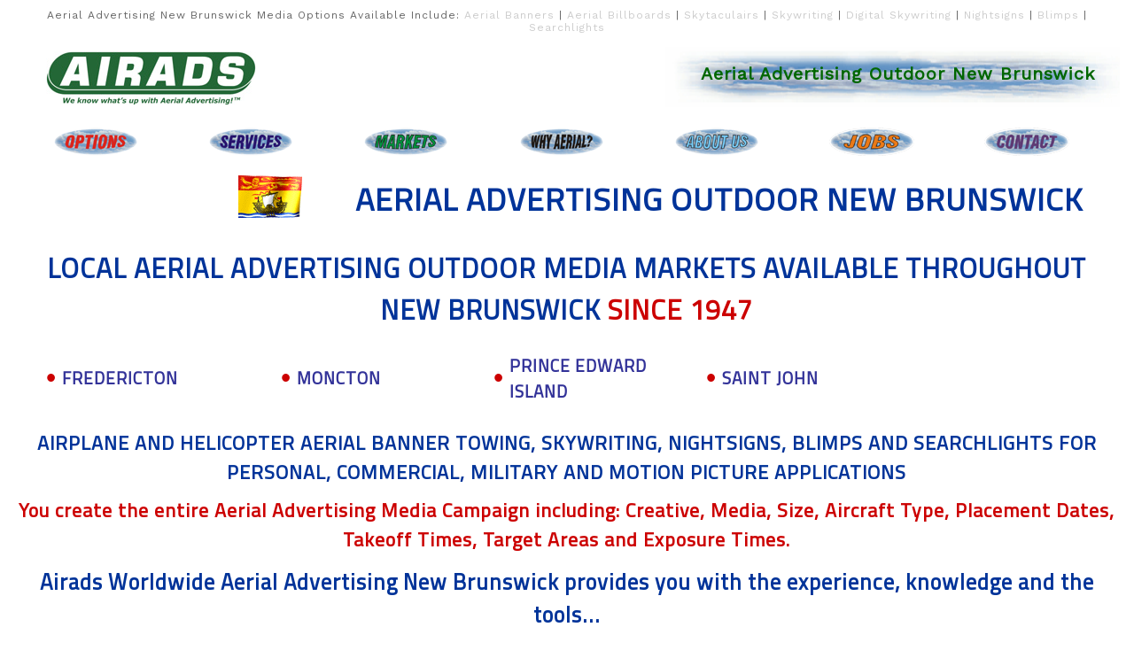

--- FILE ---
content_type: text/html
request_url: https://airads.com/aerial-advertising-media-markets/canada/new-brunswick/aerial-advertising-new-brunswick.html
body_size: 7818
content:
<!DOCTYPE html><html lang="en-US"><head><meta charset="UTF-8"><meta name="viewport" content="width=device-width, initial-scale=1"><meta http-equiv="X-UA-Compatible" content="IE=edge,chrome=1">
<title>Aerial Advertising New Brunswick | Outdoor Advertising</title><meta name="description" content="Local Aerial Advertising in New Brunswick Since 1947 | Airplane and Helicopter Aerial Banner Towing, Skywriting, Nightsigns, Blimps, Searchlights | Learn More">
<base href="https://airads.com/"><link rel="shortcut icon" href="/favicon.ico" type="image/x-icon"><link href="/airads-css/airads-aerial-advertising-2016.css" rel="stylesheet" type="text/css"><link href="/airads-css/airads-aerial-advertising-outdoor-canada-new-brunswick.css" rel="stylesheet" type="text/css"><link href='https://fonts.googleapis.com/css?family=Work+Sans%7CYantramanav%7CTitillium+Web' rel='stylesheet' type='text/css'>
<script type="text/javascript"><!--
function MM_preloadImages() { //v3.0
var d=document; if(d.images){ if(!d.MM_p) d.MM_p=new Array();
var i,j=d.MM_p.length,a=MM_preloadImages.arguments; for(i=0; i<a.length; i++)
if (a[i].indexOf("#")!=0){ d.MM_p[j]=new Image; d.MM_p[j++].src=a[i];}}
}
function MM_swapImgRestore() { //v3.0
var i,x,a=document.MM_sr; for(i=0;a&&i<a.length&&(x=a[i])&&x.oSrc;i++) x.src=x.oSrc;
}
function MM_findObj(n, d) { //v4.01
var p,i,x; if(!d) d=document; if((p=n.indexOf("?"))>0&&parent.frames.length) {
d=parent.frames[n.substring(p+1)].document; n=n.substring(0,p);}
if(!(x=d[n])&&d.all) x=d.all[n]; for (i=0;!x&&i<d.forms.length;i++) x=d.forms[i][n];
for(i=0;!x&&d.layers&&i<d.layers.length;i++) x=MM_findObj(n,d.layers[i].document);
if(!x && d.getElementById) x=d.getElementById(n); return x;
}
function MM_swapImage() { //v3.0
var i,j=0,x,a=MM_swapImage.arguments; document.MM_sr=new Array; for(i=0;i<(a.length-2);i+=3)
if ((x=MM_findObj(a[i]))!=null){document.MM_sr[j++]=x; if(!x.oSrc) x.oSrc=x.src; x.src=a[i+2];}
}
//--></script></head><body onload="MM_preloadImages('/images/button/options-fly.gif','/images/button/services-fly.gif','/images/button/markets-fly.gif','/images/button/why-aerial-fly.gif','/images/button/about-us-fly.gif','/images/button/jobs-fly.gif','/images/button/contact-fly.gif')">
<!-- Google Tag Manager -->
<noscript><iframe src="//www.googletagmanager.com/ns.html?id=GTM-NRCDXG" height="0" width="0" style="display:none;visibility:hidden"></iframe></noscript>
<script type="text/javascript">/*<![CDATA[*/(function(w,d,s,l,i){w[l]=w[l]||[];w[l].push({'gtm.start':
new Date().getTime(),event:'gtm.js'});var f=d.getElementsByTagName(s)[0],
j=d.createElement(s),dl=l!='dataLayer'?'&l='+l:'';j.async=true;j.src=
'//www.googletagmanager.com/gtm.js?id='+i+dl;f.parentNode.insertBefore(j,f);
})(window,document,'script','dataLayer','GTM-NRCDXG');/*]]>*/</script>
<!-- End Google Tag Manager -->

<div class="bodymaindiv"><div class="toplinks">Aerial Advertising New Brunswick Media Options Available Include: <a href="/aerial-advertising-media-markets/canada/new-brunswick/aerial-advertising-new-brunswick.html#aerial-banners" title="Aerial Banners" target="_top">Aerial Banners</a> | <a href="/aerial-advertising-media-markets/canada/new-brunswick/aerial-advertising-new-brunswick.html#aerial-billboards" title="Aerial Billboards" target="_top">Aerial Billboards</a> | <a href="/aerial-advertising-media-markets/canada/new-brunswick/aerial-advertising-new-brunswick.html#skytaculairs" title="Aerial Skytaculairs" target="_top">Skytaculairs</a> | <a href="/aerial-advertising-media-markets/canada/new-brunswick/aerial-advertising-new-brunswick.html#traditional-skywriting" title="Skywriting" target="_top">Skywriting</a> | <a href="/aerial-advertising-media-markets/canada/new-brunswick/aerial-advertising-new-brunswick.html#digital-skywriting" title="Digital Skywriting" target="_top">Digital Skywriting</a> | <a href="/aerial-advertising-media-markets/canada/new-brunswick/aerial-advertising-new-brunswick.html#nightsigns" title="Aerial Nightsigns" target="_top">Nightsigns</a> | <a href="/aerial-advertising-media-markets/canada/new-brunswick/aerial-advertising-new-brunswick.html#airships-blimps-zeppelins" title="Airships Blimps Zeppelins" target="_top">Blimps</a> | <a href="/aerial-advertising-media-markets/canada/new-brunswick/aerial-advertising-new-brunswick.html#searchlights" title="Searchlights" target="_top">Searchlights</a></div>

<div class="sbackholder"><div class="marketsheadairads"><a href="https://airads.com" title="Airads Worldwide Aerial Advertising Home Page"><img src="/images/logo/airads-aerial-advertising-logo-image-small.jpg" alt="Airads Worldwide Aerial Advertising Logo Image Small" width="237" height="60" id="AiradsLogoSmall" title="Airads Worldwide Aerial Advertising Home Page"></a></div><div class="skyback"><h1>Aerial Advertising Outdoor New Brunswick</h1></div></div>

<div class="mainmenubox7"><a href="/aerial-advertising-media-options/airads-aerial-advertising-media-options.html" title="Aerial Advertising Options" class="imagebox" onmouseover="MM_swapImage('OptionsButton','','/images/button/options-fly.gif',1)" onmouseout="MM_swapImgRestore()"><img src="/images/button/options.gif" alt="Aerial Advertising Options Button" width="96" height="32" id="OptionsButton" title="Aerial Advertising Options"></a></div><div class="mainmenubox7"><a href="/aerial-advertising-media-services/airads-worldwide-aerial-advertising-services.html" title="Aerial Advertising Services" onmouseover="MM_swapImage('ServicesButton','','/images/button/services-fly.gif',1)" onmouseout="MM_swapImgRestore()"><img src="/images/button/services.gif" alt="Aerial Advertising Services Button" width="96" height="32" id="ServicesButton" title="Aerial Advertising Services"></a></div><div class="mainmenubox7"><a href="/aerial-advertising-media-markets/aerial-advertising-markets-worldwide.html" title="Aerial Advertising Markets" onmouseover="MM_swapImage('MarketsButton','','/images/button/markets-fly.gif',1)" onmouseout="MM_swapImgRestore()"><img src="/images/button/markets.gif" alt="Aerial Advertising Markets Button" width="96" height="32" id="MarketsButton" title="Aerial Advertising Markets"></a></div><div class="mainmenubox7"><a href="/why-aerial-advertising-media/airads-aerial-advertising-why.html" title="Why Aerial Advertising?" onmouseover="MM_swapImage('WhyAerialButton','','/images/button/why-aerial-fly.gif',1)" onmouseout="MM_swapImgRestore()"><img src="/images/button/why-aerial.gif" alt="Why Aerial Advertising Button" width="96" height="32" id="WhyAerialButton" title="Why Aerial Advertising?"></a></div><div class="mainmenubox7"><a href="/about-us/about-airads-worldwide-aerial-advertising.html" title="About Airads Worldwide Aerial Advertising" onmouseover="MM_swapImage('AboutUsButton','','/images/button/about-us-fly.gif',1)" onmouseout="MM_swapImgRestore()"><img src="/images/button/about-us.gif" alt="About Airads Worldwide Aerial Advertising Button" width="96" height="32" id="AboutUsButton" title="About Airads Worldwide Aerial Advertising"></a></div><div class="mainmenubox7"><a href="/aerial-advertising-media-jobs/airads-worldwide-aerial-advertising-jobs.html" title="Aerial Advertising Jobs" onmouseover="MM_swapImage('JobsButton','','/images/button/jobs-fly.gif',1)" onmouseout="MM_swapImgRestore()"><img src="/images/button/jobs.gif" alt="Aerial Advertising Jobs Button" width="96" height="32" id="JobsButton" title="Aerial Advertising Jobs Available"></a></div><div class="mainmenubox7"><a href="/aerial-advertising-media-contact/contact-airads-worldwide-aerial-advertising.html" title="Airads Worldwide Aerial Advertising Contact Information" onmouseover="MM_swapImage('ContactButton','','/images/button/contact-fly.gif',1)" onmouseout="MM_swapImgRestore()"><img src="/images/button/contact.gif" alt="Contact Airads Worldwide Aerial Advertising Button" width="96" height="32" id="ContactButton" title="Airads Worldwide Aerial Advertising Contact Information"></a></div>

<div class="localholder"><table class="localtable"><tr><td class="marketsheadflag"><img src="/images/flag/canada-new-brunswick-aerial-advertising-airads.gif" alt="New Brunswick Aerial Advertising Flag" width="76" height="48" hspace="20" id="NewBrunswickFlag" title="Aerial Advertising in New Brunswick"></td><td class="headtitleholder"><h2>AERIAL ADVERTISING OUTDOOR NEW BRUNSWICK</h2></td></tr></table></div><h3>LOCAL AERIAL ADVERTISING OUTDOOR MEDIA MARKETS AVAILABLE THROUGHOUT NEW BRUNSWICK <span class="boldmakerred">SINCE 1947</span></h3>

<div class="localholder"><table class="localcityholder"><tr>
<td class="localdot">&#8226;</td><td class="localcity">FREDERICTON</td>
<td class="localdot">&#8226;</td><td class="localcity">MONCTON</td>
<td class="localdot">&#8226;</td><td class="localcity">PRINCE EDWARD ISLAND</td>
<td class="localdot">&#8226;</td><td class="localcity">SAINT JOHN</td>
<td class="localdot">&nbsp;</td><td class="localcity">&nbsp;</td></tr></table></div>

<h4>AIRPLANE AND HELICOPTER AERIAL BANNER TOWING, SKYWRITING, NIGHTSIGNS, BLIMPS AND SEARCHLIGHTS FOR PERSONAL, COMMERCIAL, MILITARY AND MOTION PICTURE APPLICATIONS</h4>
<h5>You create the entire Aerial Advertising Media Campaign including: Creative, Media, Size, Aircraft Type, Placement Dates, Takeoff Times, Target Areas and Exposure Times.</h5>
<h6>Airads Worldwide Aerial Advertising New Brunswick provides you with the experience, knowledge and the tools...</h6><div class="linebox"><hr></div>

<div class="localholder"><table class="localopstable"><tr><td class="localopstableleft"><img src="/images/animation/aerial-banners-from-airads-worldwide.gif" alt="Aerial Advertising Banners" width="307" height="200" id="AerialBannersAnimation" title="Aerial Banners are a Great Way to Reach Large Select Demos Quickly and Affordably."></td><td class="localopstableright"><table class="localopstablertop"><tr><td class="titlelines"><a id="aerial-banners"></a>AERIAL BANNER</td></tr>
<tr><td><table class="localopstablermid"><tr><td class="dotbulletpoint">&#8226;</td><td class="dotbullettext">Up to <span class="boldmaker">50</span> <span class="boldmakerred">RED</span> and/or <span class="boldmaker">BLACK</span> CAPITAL Characters Incl. Spaces</td></tr>
<tr><td class="dotbulletpoint">&#8226;</td><td class="dotbullettext">Multiple Aircraft Available For Longer Messages or Formations</td></tr>
<tr><td class="dotbulletpoint">&#8226;</td><td class="dotbullettext">Changeable Copy for Last Minute Media Placement</td></tr>
<tr><td class="dotbulletpoint">&#8226;</td><td class="dotbullettext">Up to <span class="boldmaker">3.6m</span> Tall Character Height Option</td></tr>
<tr><td class="dotbulletpoint">&#8226;</td><td class="dotbullettext">Flown by Either Airplane or Helicopter</td></tr>
<tr><td class="dotbulletpoint">&#8226;</td><td class="dotbullettext">Partial or Fully Wrapped Tow Aircraft</td></tr>
<tr><td class="dotbulletpoint">&#8226;</td><td class="dotbullettext">Display Speeds as Low as <span class="boldmaker">16 km/h</span></td></tr>
<tr><td class="dotbulletpoint">&#8226;</td><td class="dotbullettext">Logo Insertion Capable</td></tr>
<tr><td class="dotbulletpoint">&#8226;</td><td class="dotbullettext">Real-Time GPS Capable</td></tr>
<tr><td class="dotbulletpoint">&#8226;</td><td class="dotbullettext">Digital Leaflet Capable</td></tr>
<tr><td class="dotbulletpoint">&#8226;</td><td class="dotbullettext"><a href="/aerial-advertising-media-options/aerial-banners/aerial-advertising-aerial-banners.html" title="Aerial Banner Specifications" target="_blank"><span class="boldmaker">View Full Spec. includes Size Options and Set-Up Rates</span></a></td></tr></table></td></tr></table>

<table class="localopstablerbot"><tr><td class="rateboxtop">MEDIA PLACEMENT OPTIONS</td><td class="rateboxtop">RATES - CAD $</td></tr>
<tr><td class="rateboxoptionsgrey">:15 Min. On-Site</td><td class="rateboxratesgrey">1,995</td></tr>
<tr><td class="rateboxoptions">1/3 - Day</td><td class="rateboxrates">5,495</td></tr>
<tr><td class="rateboxoptionsgrey">1/2 - Day</td><td class="rateboxratesgrey">9,695</td></tr>
<tr><td class="rateboxoptions">1 - Day</td><td class="rateboxrates">13,795</td></tr>
<tr><td class="rateboxoptionsgrey">1 - Week</td><td class="rateboxratesgrey">82,995</td></tr>
<tr><td class="rateboxoptions">4 - Week</td><td class="rateboxrates">276,995</td></tr></table></td></tr></table></div><div class="linebox"><hr></div>


<div class="localholder"><table class="localopstable"><tr><td class="localopstableleft"><img src="/images/animation/aerial-billboards-from-airads-worldwide.gif" alt="Aerial Advertising Billboards" width="307" height="200" id="AerialBillboardsAnimation" title="Aerial Billboards Offer A High Profile, Memorable Avenue to Compliment Any Outdoor Advertising Campaign."></td><td class="localopstableright"><table class="localopstablertop"><tr><td class="titlelines"><a id="aerial-billboards"></a>AERIAL BILLBOARD</td></tr>
<tr><td><table class="localopstablermid"><tr><td class="dotbulletpoint">&#8226;</td><td class="dotbullettext">Up to <span class="boldmaker">16</span> x <span class="boldmaker">60m</span> Single or Double-Sided and Unlimited Colors</td></tr>
<tr><td class="dotbulletpoint">&#8226;</td><td class="dotbullettext">Changeable Copy and/or Trailing Banners Available</td></tr>
<tr><td class="dotbulletpoint">&#8226;</td><td class="dotbullettext">Multiple Aircraft Available For Flights in Formation</td></tr>
<tr><td class="dotbulletpoint">&#8226;</td><td class="dotbullettext">Exclusive or In-Line (2 Total Slots) Placement</td></tr>
<tr><td class="dotbulletpoint">&#8226;</td><td class="dotbullettext">Cutouts, Extensions, Custom Shapes, Props</td></tr>
<tr><td class="dotbulletpoint">&#8226;</td><td class="dotbullettext">Flown by Either Airplane or Helicopter</td></tr>
<tr><td class="dotbulletpoint">&#8226;</td><td class="dotbullettext">Partial or Fully Wrapped Tow Aircraft</td></tr>
<tr><td class="dotbulletpoint">&#8226;</td><td class="dotbullettext">Both Day and Night Media Placement</td></tr>
<tr><td class="dotbulletpoint">&#8226;</td><td class="dotbullettext">Display Speeds as Low as <span class="boldmaker">0 km/h</span></td></tr>
<tr><td class="dotbulletpoint">&#8226;</td><td class="dotbullettext">Real-Time GPS Capable</td></tr>
<tr><td class="dotbulletpoint">&#8226;</td><td class="dotbullettext">Digital Leaflet Capable</td></tr>
<tr><td class="dotbulletpoint">&#8226;</td><td class="dotbullettext"><a href="/aerial-advertising-media-options/aerial-billboards/aerial-advertising-aerial-billboards.html" title="Aerial Billboard Specifications" target="_blank"><span class="boldmaker">View Full Spec. includes Size Options and Set-Up Rates</span></a></td></tr></table></td></tr></table>

<table class="localopstablerbot"><tr><td class="rateboxtop">MEDIA PLACEMENT OPTIONS</td><td colspan="2" class="rateboxtop">RATES - CAD $</td></tr>
<tr><td class="rateboxoptions">&nbsp;</td><td class="rateboxmiddle">Exclusive</td><td class="rateboxmiddle">In-Line</td></tr>
<tr><td class="rateboxoptionsgrey">:15 Min. On-Site</td><td class="rateboxratesgrey">2,795</td><td class="rateboxratesgrey">1,395</td></tr>
<tr><td class="rateboxoptions">1/3 - Day</td><td class="rateboxrates">6,195</td><td class="rateboxrates">2,995</td></tr>
<tr><td class="rateboxoptionsgrey">1/2 - Day</td><td class="rateboxratesgrey">10,995</td><td class="rateboxratesgrey">5,495</td></tr>
<tr><td class="rateboxoptions">1 - Day</td><td class="rateboxrates">15,895</td><td class="rateboxrates">8,295</td></tr>
<tr><td class="rateboxoptionsgrey">1 - Night</td><td class="rateboxratesgrey">19,995</td><td class="rateboxratesgrey">9,995</td></tr>
<tr><td class="rateboxoptions">1 - Week</td><td class="rateboxrates">89,995</td><td class="rateboxrates">44,995</td></tr>
<tr><td class="rateboxoptionsgrey">4 - Week</td><td class="rateboxratesgrey">299,995</td><td class="rateboxratesgrey">149,995</td></tr></table></td></tr></table></div><div class="linebox"><hr></div>


<div class="localholder"><table class="localopstable"><tr><td class="localopstableleft"><img src="/images/animation/skytaculair-billboards-aerial-advertising-from-airads.gif" alt="Aerial Advertising Skytaculairs" width="307" height="200" id="SkytaculairsAnimation" title="Skytaculair™ Campaigns Have the Abilty to Captivate Entire Market Segments as these Monster Adsites Slowly Move Across the Skylines of the World's Largest Advertising Markets."></td><td class="localopstableright"><table class="localopstablertop"><tr><td class="skytaculair"><a id="skytaculairs"></a>SKYTACULAIR<span class="skytaculairtm">TM</span></td></tr>
<tr><td><table class="localopstablermid"><tr><td class="dotbulletpoint">&#8226;</td><td class="dotbullettext">Up to <span class="boldmaker">60</span> x <span class="boldmaker">240m</span> Single or Double-Sided, Unlimited Colors</td></tr>
<tr><td class="dotbulletpoint">&#8226;</td><td class="dotbullettext">Changeable Copy and/or Trailing Banners Available</td></tr>
<tr><td class="dotbulletpoint">&#8226;</td><td class="dotbullettext">Partial or Fully Wrapped Hull, Mast Head and Tail</td></tr>
<tr><td class="dotbulletpoint">&#8226;</td><td class="dotbullettext">Multiple Aircraft Available For Flights in Formation</td></tr>
<tr><td class="dotbulletpoint">&#8226;</td><td class="dotbullettext">Cutouts, Extensions, Custom Shapes, Props</td></tr>
<tr><td class="dotbulletpoint">&#8226;</td><td class="dotbullettext">Both Day and Night Media Placement</td></tr>
<tr><td class="dotbulletpoint">&#8226;</td><td class="dotbullettext">Display Speeds as Low as <span class="boldmaker">0 km/h</span></td></tr>
<tr><td class="dotbulletpoint">&#8226;</td><td class="dotbullettext">Flown by Helicopter</td></tr>
<tr><td class="dotbulletpoint">&#8226;</td><td class="dotbullettext">Real-Time GPS Capable</td></tr>
<tr><td class="dotbulletpoint">&#8226;</td><td class="dotbullettext">Digital Leaflet Capable</td></tr>
<tr><td class="dotbulletpoint">&#8226;</td><td class="dotbullettext"><a href="/aerial-advertising-media-options/aerial-skytaculairs/aerial-advertising-skytaculair-helicopter-banners.html" title="Aerial Skytaculair Specifications" target="_blank"><span class="boldmaker">View Full Spec. includes Size Options and Set-Up Rates</span></a></td></tr></table></td></tr></table>

<table class="localopstablerbot"><tr><td class="rateboxtop">MEDIA PLACEMENT OPTIONS</td><td class="rateboxtop">RATES - CAD $</td></tr>
<tr><td class="rateboxoptionsgrey">:15 Min. On-Site</td><td class="rateboxratesgrey">4,995</td></tr>
<tr><td class="rateboxoptions">1/3 - Day</td><td class="rateboxrates">8,295</td></tr>
<tr><td class="rateboxoptionsgrey">1/2 - Day</td><td class="rateboxratesgrey">13,795</td></tr>
<tr><td class="rateboxoptions">1 - Day</td><td class="rateboxrates">18,995</td></tr>
<tr><td class="rateboxoptionsgrey">1 - Night</td><td class="rateboxratesgrey">21,995</td></tr>
<tr><td class="rateboxoptions">1 - Week</td><td class="rateboxrates">124,995</td></tr>
<tr><td class="rateboxoptionsgrey">4 - Week</td><td class="rateboxratesgrey">399,995</td></tr></table></td></tr></table></div><div class="linebox"><hr></div>


<div class="localholder"><table class="localopstable"><tr><td class="localopstableleft"><img src="/images/animation/skywriting-from-airads-worldwide.gif" alt="Aerial Advertising Traditional Skywriting" width="307" height="200" id="SkywritingAnimation" title="Traditional Skywriting Offers Advertisers the Ability to Reach Entire Markets Instantly in what some have called, The Most Retained Advertising Medium You Can Buy."></td><td class="localopstableright"><table class="localopstablertop"><tr><td class="titlelines"><a id="traditional-skywriting"></a>TRADITIONAL SKYWRITING</td></tr>
<tr><td><table class="localopstablermid"><tr><td class="dotbulletpoint">&#8226;</td><td class="dotbullettext">Up to Twelve (<span class="boldmaker">12</span>) <span class="boldmaker">Characters</span> in Fifteen (<span class="boldmaker">15</span>) <span class="boldmaker">Minutes</span></td></tr>
<tr><td class="dotbulletpoint">&#8226;</td><td class="dotbullettext"><span class="boldmaker">Reads</span> in a <span class="boldmaker">30</span> to <span class="boldmaker">122km Radius</span>, Depending on Size</td></tr>
<tr><td class="dotbulletpoint">&#8226;</td><td class="dotbullettext">Works Best with Six (6) to Seven (7) Characters or Less</td></tr>
<tr><td class="dotbulletpoint">&#8226;</td><td class="dotbullettext">Multiple Aircraft Available To Create Longer Messages</td></tr>
<tr><td class="dotbulletpoint">&#8226;</td><td class="dotbullettext">Changeable Copy for Last Minute Media Placement</td></tr>
<tr><td class="dotbulletpoint">&#8226;</td><td class="dotbullettext">Exclusive or In-Loop (3 Total Slots) Placement</td></tr>
<tr><td class="dotbulletpoint">&#8226;</td><td class="dotbullettext">Up to <span class="boldmaker">610m</span> Tall <span class="boldmaker">Character</span> Height Available</td></tr>
<tr><td class="dotbulletpoint">&#8226;</td><td class="dotbullettext">Can Last Up to Twenty (<span class="boldmaker">20</span>) <span class="boldmaker">Minutes</span></td></tr>
<tr><td class="dotbulletpoint">&#8226;</td><td class="dotbullettext">Partial or Fully Wrapped Aircraft</td></tr>
<tr><td class="dotbulletpoint">&#8226;</td><td class="dotbullettext">Logo Insertion Capable</td></tr>
<tr><td class="dotbulletpoint">&#8226;</td><td class="dotbullettext">Real-Time GPS Capable</td></tr>
<tr><td class="dotbulletpoint">&#8226;</td><td class="dotbullettext">Digital Leaflet Capable</td></tr>
<tr><td class="dotbulletpoint">&#8226;</td><td class="dotbullettext"><a href="/aerial-advertising-media-options/sky-writing/traditional-skywriting.html" title="Skywriting Specifications" target="_blank"><span class="boldmaker">View Full Spec. includes Size Options and Set-Up Rates</span></a></td></tr></table></td></tr></table>

<table class="localopstablerbot"><tr><td class="rateboxtop">MEDIA PLACEMENT OPTIONS</td><td colspan="2" class="rateboxtop">RATES - CAD $</td></tr>
<tr><td class="rateboxoptions">&nbsp;</td><td class="rateboxmiddle">Exclusive</td><td class="rateboxmiddle">In-Line</td></tr>
<tr><td class="rateboxoptionsgrey">1/2 - Day</td><td class="rateboxratesgrey">27,995</td><td class="rateboxratesgrey">13,995</td></tr>
<tr><td class="rateboxoptions">1 - Day</td><td class="rateboxrates">34,995</td><td class="rateboxrates">17,995</td></tr>
<tr><td class="rateboxoptionsgrey">1 - Week</td><td class="rateboxratesgrey">137,995</td><td class="rateboxratesgrey">68,995</td></tr>
<tr><td class="rateboxoptions">4 - Week</td><td class="rateboxrates">276,995</td><td class="rateboxrates">138,995</td></tr></table></td></tr></table></div><div class="linebox"><hr></div>


<div class="localholder"><table class="localopstable"><tr><td class="localopstableleft"><img src="/images/animation/digital-skywriting-sky-writing-airads-aerial-advertising-image.gif" alt="Digital Skywriting Sky Writing Image" width="307" height="200" id="DigitalSkywritingAnimation" title="Digital Skywriting™ Takes Skywriting to the Next Level with the Ability to Display 25 Characters in 90 Seconds at 10,000 ft. / 3,000 km Over Any Worldwide Advertising Market."></td><td class="localopstableright"><table class="localopstablertop"><tr><td class="titlelines"><a id="digital-skywriting"></a>DIGITAL SKYWRITING<span class="skytaculairtm">SM</span></td></tr>
<tr><td><table class="localopstablermid"><tr><td class="dotbulletpoint">&#8226;</td><td class="dotbullettext">Up to Twenty-Eight (<span class="boldmaker">28</span>) <span class="boldmaker">Characters</span> in Ninety (<span class="boldmaker">90</span>) <span class="boldmaker">Seconds</span></td></tr>
<tr><td class="dotbulletpoint">&#8226;</td><td class="dotbullettext"><span class="boldmaker">Read Distances</span> Up to A Sixty-One Kilometer (<span class="boldmaker">61km Radius</span>)</td></tr>
<tr><td class="dotbulletpoint">&#8226;</td><td class="dotbullettext">Changeable Copy for Last Minute Media Placement</td></tr>
<tr><td class="dotbulletpoint">&#8226;</td><td class="dotbullettext">Exclusive or In-Loop (6 Total Slots) Placement</td></tr>
<tr><td class="dotbulletpoint">&#8226;</td><td class="dotbullettext">Up to <span class="boldmaker">305m</span> in Actual <span class="boldmaker">Character</span> Height</td></tr>
<tr><td class="dotbulletpoint">&#8226;</td><td class="dotbullettext">Can last up to Twenty (<span class="boldmaker">20</span>) <span class="boldmaker">Minutes</span></td></tr>
<tr><td class="dotbulletpoint">&#8226;</td><td class="dotbullettext">Partial or Fully Wrapped Aircraft</td></tr>
<tr><td class="dotbulletpoint">&#8226;</td><td class="dotbullettext">Logo Insertion Capable</td></tr>
<tr><td class="dotbulletpoint">&#8226;</td><td class="dotbullettext">Real-Time GPS Capable</td></tr>
<tr><td class="dotbulletpoint">&#8226;</td><td class="dotbullettext">Digital Leaflet Capable</td></tr>
<tr><td class="dotbulletpoint">&#8226;</td><td class="dotbullettext"><a href="/aerial-advertising-media-options/sky-writing/digital-skywriting.html" title="Digital Skywriting Specifications" target="_blank"><span class="boldmaker">View Full Spec. includes Size Options and Set-Up Rates</span></a></td></tr></table></td></tr></table>

<table class="localopstablerbot"><tr><td class="rateboxtop">MEDIA PLACEMENT OPTIONS</td><td colspan="2" class="rateboxtop">RATES - CAD $</td></tr>
<tr><td class="rateboxoptions">&nbsp;</td><td class="rateboxmiddle">Exclusive</td><td class="rateboxmiddle">In-Line</td></tr>
<tr><td class="rateboxoptionsgrey">1/2 - Day</td><td class="rateboxratesgrey">139,995</td><td class="rateboxratesgrey">69,995</td></tr>
<tr><td class="rateboxoptions">1 - Day</td><td class="rateboxrates">173,995</td><td class="rateboxrates">88,995</td></tr>
<tr><td class="rateboxoptionsgrey">1 - Week</td><td class="rateboxratesgrey">276,995</td><td class="rateboxratesgrey">138,995</td></tr>
<tr><td class="rateboxoptions">4 - Week</td><td class="rateboxrates">499,995</td><td class="rateboxrates">249,995</td></tr></table></td></tr></table></div><div class="linebox"><hr></div>


<div class="localholder"><table class="localopstable"><tr><td class="localopstableleft"><img src="/images/animation/nightsigns-digital-night-aerial-advertising-airads-image.gif" alt="Night Sign Digital Nightsigns Image" width="307" height="200" id="NightsignsAnimation" title="Nightsigns Offer Advertisers the Ability to Reach Large Demos and Events Quickly and Affordably in Uncluttered Night Skies Over the World's Top Advertisng Markets."></td><td class="localopstableright"><table class="localopstablertop"><tr><td class="titlelines"><a id="nightsigns"></a>NIGHTSIGN</td></tr>
<tr><td><table class="localopstablermid"><tr><td class="dotbulletpoint">&#8226;</td><td class="dotbullettext">Unlimited CAPITAL White LED Characters, Animations, Logos</td></tr>
<tr><td class="dotbulletpoint">&#8226;</td><td class="dotbullettext">Scrolls, Sweeps, Flashes - Both Fore and Aft Directional</td></tr>
<tr><td class="dotbulletpoint">&#8226;</td><td class="dotbullettext">Helicopter Mounting Allows Static Hover Over Target/s</td></tr>
<tr><td class="dotbulletpoint">&#8226;</td><td class="dotbullettext">Exclusive or In-Loop (4 Total Slots) Placement</td></tr>
<tr><td class="dotbulletpoint">&#8226;</td><td class="dotbullettext">Changeable Copy for Last Minute Placement</td></tr>
<tr><td class="dotbulletpoint">&#8226;</td><td class="dotbullettext">Display Speeds as Low as <span class="boldmaker">0 km/h</span></td></tr>
<tr><td class="dotbulletpoint">&#8226;</td><td class="dotbullettext">Up to <span class="boldmaker">2.4m</span> in Character Height</td></tr>
<tr><td class="dotbulletpoint">&#8226;</td><td class="dotbullettext">Logo Insertion Capable</td></tr>
<tr><td class="dotbulletpoint">&#8226;</td><td class="dotbullettext">Real-Time GPS Capable</td></tr>
<tr><td class="dotbulletpoint">&#8226;</td><td class="dotbullettext">Digital Leaflet Capable</td></tr>
<tr><td class="dotbulletpoint">&#8226;</td><td class="dotbullettext"><a href="/aerial-advertising-media-options/aerial-nightsigns/aerial-advertising-nightsigns.html" title="Aerial Nightsign Specifications" target="_blank"><span class="boldmaker">View Full Spec. includes Size Options and Set-Up Rates</span></a></td></tr></table></td></tr></table>

<table class="localopstablerbot"><tr><td class="rateboxtop">MEDIA PLACEMENT OPTIONS</td><td colspan="2" class="rateboxtop">RATES - CAD $</td></tr>
<tr><td class="rateboxoptions">&nbsp;</td><td class="rateboxmiddle">Exclusive</td><td class="rateboxmiddle">In-Line</td></tr>
<tr><td class="rateboxoptionsgrey">:15 Min. On-Site</td><td class="rateboxratesgrey">13,795</td><td class="rateboxratesgrey">3,995</td></tr>
<tr><td class="rateboxoptions">1/2 - Night</td><td class="rateboxrates">16,995</td><td class="rateboxrates">4,795</td></tr>
<tr><td class="rateboxoptionsgrey">1 - Night</td><td class="rateboxratesgrey">19,995</td><td class="rateboxratesgrey">6,995</td></tr>
<tr><td class="rateboxoptions">1 - Week</td><td class="rateboxrates">69,995</td><td class="rateboxrates">19,995</td></tr>
<tr><td class="rateboxoptionsgrey">4 - Week</td><td class="rateboxratesgrey">199,995</td><td class="rateboxratesgrey">54,995</td></tr></table></td></tr></table></div><div class="linebox"><hr></div>


<div class="localholder"><table class="localopstable"><tr><td class="localopstableleft"><img src="/images/animation/rc-blimps-remote-control-blimp-drone-airads-aerial-advertising-image.gif" alt="RC Blimps Drone Blimp Image" width="307" height="200" id="RCBlimpsAnimation" title="Remotely Piloted Blimps Offer Affordable, Memorable Impressions to Audiences Indoors and Outdoors. RC Blimps Can Be Incorporated Into Any Network Sports Package."></td><td class="localopstableright"><table class="localopstablertop"><tr><td class="titlelines"><a id="rc-blimps"></a>REMOTE CONTROL BLIMP</td></tr>
<tr><td><table class="localopstablermid"><tr><td class="dotbulletpoint">&#8226;</td><td class="dotbullettext">Eight Models to Choose. Available from <span class="boldmaker">1</span> to <span class="boldmaker">10m</span> in Length</td></tr>
<tr><td class="dotbulletpoint">&#8226;</td><td class="dotbullettext">Partial or Fully Wrapped Hull, Gondola &amp; Control Surfaces</td></tr>
<tr><td class="dotbulletpoint">&#8226;</td><td class="dotbullettext">Network Camera &amp; Downlink for Live &amp; Taped Broadcast</td></tr>
<tr><td class="dotbulletpoint">&#8226;</td><td class="dotbullettext">Inexpensive Option to Full Size Passenger Blimps</td></tr>
<tr><td class="dotbulletpoint">&#8226;</td><td class="dotbullettext">Custom Shapes and Mascot Riders Available</td></tr>
<tr><td class="dotbulletpoint">&#8226;</td><td class="dotbullettext">Changeable Billboards on Both Sides &amp; Belly</td></tr>
<tr><td class="dotbulletpoint">&#8226;</td><td class="dotbullettext">Both Indoor and Outdoor Applications</td></tr>
<tr><td class="dotbulletpoint">&#8226;</td><td class="dotbullettext">Backlighting of Billboards at Night</td></tr>
<tr><td class="dotbulletpoint">&#8226;</td><td class="dotbullettext">Display Speeds as Low as <span class="boldmaker">0 km/h</span></td></tr>
<tr><td class="dotbulletpoint">&#8226;</td><td class="dotbullettext">Quite, Electric Powered Aircraft</td></tr>
<tr><td class="dotbulletpoint">&#8226;</td><td class="dotbullettext">Complete Turn-Key Operation</td></tr>
<tr><td class="dotbulletpoint">&#8226;</td><td class="dotbullettext">Digital Leaflet Capable</td></tr>
<tr><td class="dotbulletpoint">&#8226;</td><td class="dotbullettext">Premium Drops Capable</td></tr>
<tr><td class="dotbulletpoint">&#8226;</td><td class="dotbullettext">Real-Time GPS Capable</td></tr>
<tr><td class="dotbulletpoint">&#8226;</td><td class="dotbullettext">On-Site POP Mooring</td></tr>
<tr><td class="dotbulletpoint">&#8226;</td><td class="dotbullettext"><a href="/aerial-advertising-media-options/blimps/remote-controlled-rc-blimps.html" title="Remote Controlled Blimp Specifications" target="_blank"><span class="boldmaker">View Full Spec. includes Sizes, Model Options and Set-Up Rates</span></a></td></tr></table></td></tr></table>

<table class="localopstablerbot"><tr><td class="rateboxtop">MEDIA PLACEMENT OPTIONS</td><td class="rateboxtop">RATES - CAD $</td></tr>
<tr><td class="rateboxoptionsgrey">1 - Day</td><td class="rateboxratesgrey">1,395 <span class="boldmaker">to</span> 5,495</td></tr>
<tr><td class="rateboxoptions">1 - Week</td><td class="rateboxrates">6,995 <span class="boldmaker">to</span> 19,995</td></tr>
<tr><td class="rateboxoptionsgrey">4 - Week</td><td class="rateboxratesgrey">13,995 <span class="boldmaker">to</span> 54,995</td></tr></table></td></tr></table></div><div class="linebox"><hr></div>


<div class="localholder"><table class="localopstable"><tr><td class="localopstableleft"><img src="/images/animation/blimps-airships-zeppelins-airads-aerial-advertising-image.gif" alt="Airships Blimps Zeppelins Image" width="307" height="200" id="AirshipsBlimpsAnimation" title="Full Size Blimps Offer Advertisers the Abilty to Brand Nationally with their Own Aerial Ambassador that Can Generate Massive Amounts of Added Media Value."></td><td class="localopstableright"><table class="localopstablertop"><tr><td class="titlelines"><a id="airships-blimps-zeppelins"></a>AIRSHIP BLIMP ZEPPELIN</td></tr>
<tr><td><table class="localopstablermid"><tr><td class="dotbulletpoint">&#8226;</td><td class="dotbullettext">Multiple Models Available from <span class="boldmaker">27</span> to <span class="boldmaker">75m</span> in Length</td></tr>
<tr><td class="dotbulletpoint">&#8226;</td><td class="dotbullettext">Network Camera and Downlink for Live or Taped Broadcast</td></tr>
<tr><td class="dotbulletpoint">&#8226;</td><td class="dotbullettext">Partial or Fully Wrapped Hull, Gondola &amp; Control Surfaces</td></tr>
<tr><td class="dotbulletpoint">&#8226;</td><td class="dotbullettext">Full Days of Flying 6:00am to 10:00pm. Seven Day Week</td></tr>
<tr><td class="dotbulletpoint">&#8226;</td><td class="dotbullettext">Fully Dedicated PR Team to Extend Media Coverage</td></tr>
<tr><td class="dotbulletpoint">&#8226;</td><td class="dotbullettext">Premier Brand Awareness and Retention Vehicle</td></tr>
<tr><td class="dotbulletpoint">&#8226;</td><td class="dotbullettext">Rides and Premium Packs for Passenger Guests</td></tr>
<tr><td class="dotbulletpoint">&#8226;</td><td class="dotbullettext">Both Day and Night Placement Applications</td></tr>
<tr><td class="dotbulletpoint">&#8226;</td><td class="dotbullettext">Changeable Billboards for Different Copy</td></tr>
<tr><td class="dotbulletpoint">&#8226;</td><td class="dotbullettext">Display Speeds as Low as <span class="boldmaker">0 km/h</span></td></tr>
<tr><td class="dotbulletpoint">&#8226;</td><td class="dotbullettext">Complete Turn-Key Operation</td></tr>
<tr><td class="dotbulletpoint">&#8226;</td><td class="dotbullettext">Over Water Premium Drops</td></tr>
<tr><td class="dotbulletpoint">&#8226;</td><td class="dotbullettext">Real-Time GPS Capable</td></tr>
<tr><td class="dotbulletpoint">&#8226;</td><td class="dotbullettext">Digital Leaflet Capable</td></tr>
<tr><td class="dotbulletpoint">&#8226;</td><td class="dotbullettext">Local / POP Mooring</td></tr>
<tr><td class="dotbulletpoint">&#8226;</td><td class="dotbullettext"><a href="/aerial-advertising-media-options/blimps/full-size-aerial-advertising-blimps.html" title="Full Size Blimp Specifications" target="_blank"><span class="boldmaker">View Full Spec. includes Sizes, Model Options and Set-Up Rates</span></a></td></tr></table></td></tr></table>

<table class="localopstablerbot"><tr><td class="rateboxtop">MEDIA PLACEMENT OPTIONS</td><td class="rateboxtop">RATES - CAD $</td></tr>
<tr><td class="rateboxoptionsgrey">1 - Week</td><td class="rateboxratesgrey">415,995 <span class="boldmaker">to</span> 692,995</td></tr>
<tr><td class="rateboxoptions">4 - Week</td><td class="rateboxrates">554,995 <span class="boldmaker">to</span> 969,995</td></tr>
<tr><td class="rateboxoptionsgrey">8 - Week</td><td class="rateboxratesgrey">692,995 <span class="boldmaker">to</span> 1,669,995</td></tr>
<tr><td class="rateboxoptions">12 - Week</td><td class="rateboxrates">831,995 <span class="boldmaker">to</span> 2,099,995</td></tr>
<tr><td class="rateboxoptionsgrey">16 - Week</td><td class="rateboxratesgrey">1,199,995 <span class="boldmaker">to</span> 2,771,995</td></tr>
<tr><td class="rateboxoptions">24 - Week</td><td class="rateboxrates">1,669,995 <span class="boldmaker">to</span> 5,542,995</td></tr>
<tr><td class="rateboxoptionsgrey">52 - Week</td><td class="rateboxratesgrey">3,463,995 <span class="boldmaker">to</span> 12,499,995</td></tr></table></td></tr></table></div><div class="linebox"><hr></div>


<div class="localholder"><table class="localopstable"><tr><td class="localopstableleft"><img src="/images/animation/searchlights-search-light-airads-aerial-advertising-image.gif" alt="Searchlights Search Light Image" width="307" height="200" id="SearchlightsAnimation" title="Searchlights Offer Local Business Operators the Abilty to Pull the Entire Market Audience to the Point of Purchase in a Very Memorable Way."></td><td class="localopstableright"><table class="localopstablertop"><tr><td class="titlelines"><a id="searchlights"></a>SEARCHLIGHT</td></tr>
<tr><td><table class="localopstablermid"><tr><td class="dotbulletpoint">&#8226;</td><td class="dotbullettext">Carbon Arc Single Beam, Single or Multi-Head Xenon Light, Laser</td></tr>
<tr><td class="dotbulletpoint">&#8226;</td><td class="dotbullettext">Partially or Fully Wrapped Lighting Rig and/or Vehicle</td></tr>
<tr><td class="dotbulletpoint">&#8226;</td><td class="dotbullettext">Unmatched Nighttime Public Awareness Application</td></tr>
<tr><td class="dotbulletpoint">&#8226;</td><td class="dotbullettext">Beams <span class="boldmaker">Visible</span> from<span class="boldmaker"> 8 </span>to <span class="boldmaker">80km</span> and Beyond</td></tr>
<tr><td class="dotbulletpoint">&#8226;</td><td class="dotbullettext">Pulls Directly to Event or Point of Purchase</td></tr>
<tr><td class="dotbulletpoint">&#8226;</td><td class="dotbullettext">Fixed, Rotating, Conical or Flash Motion</td></tr>
<tr><td class="dotbulletpoint">&#8226;</td><td class="dotbullettext">Mobile and/or Semi-Permanent</td></tr>
<tr><td class="dotbulletpoint">&#8226;</td><td class="dotbullettext">Complete Turn-Key Operation</td></tr>
<tr><td class="dotbulletpoint">&#8226;</td><td class="dotbullettext">Real-Time GPS Capable</td></tr>
<tr><td class="dotbulletpoint">&#8226;</td><td class="dotbullettext"><a href="/aerial-advertising-media-options/search-lights/searchlights.html" title="Searchlight Specifications" target="_blank"><span class="boldmaker">View Full Spec. includes Model Options and Set-Up Rates</span></a></td></tr></table></td></tr></table>

<table class="localopstablerbot"><tr><td class="rateboxtop">MEDIA PLACEMENT OPTIONS</td><td class="rateboxtop">RATES - CAD $</td></tr>
<tr><td class="rateboxoptionsgrey">1 - Night</td><td class="rateboxratesgrey">685 <span class="boldmaker">to</span> 2,799</td></tr>
<tr><td class="rateboxoptions">1 - Week</td><td class="rateboxrates">3,495 <span class="boldmaker">to</span> 13,899</td></tr>
<tr><td class="rateboxoptionsgrey">4 - Week</td><td class="rateboxratesgrey">9,995 <span class="boldmaker">to</span> 41,995</td></tr></table></td></tr></table></div>

<div class="targetfourholder"><table class="localtable"><tr><td colspan="2" class="reachactiveline">AERIAL ADVERTISING ENABLES THE ADVERTISER TO QUICKLY REACH ACTIVE, WORKING CONSUMERS IN AN UNCLUTTERED ENVIRONMENT WITH UNMATCHED AMBIENCE, DELIVERY, RETENTION, COST EFFECTIVENESS AND ROI</td></tr>

<tr><td colspan="2" class="targetline">TARGET</td></tr><tr><td class="targetpicboxtop"><img src="/images/aerial-ads-over-metro-downtown.gif" alt="Downtown Metro New Brunswick Image" width="307" height="200" id="BiggestCities" title="Aerial Advertising Can Target Metro Downtown at Lunchtime During the Weekdays in New Brunswick"></td><td class="targetpicboxtop"><img src="/images/aerial-advertising-over-drive-time-traffic.gif" alt="Drive Time Traffic New Brunswick Image" width="307" height="200" id="DriveTimeTraffic" title="Aerial Advertising Can Target Drive Time Traffic in New Brunswick"></td></tr><tr><td class="targetlocationbox">AERIAL ADVERTISING OVER</td><td class="targetlocationbox">AERIAL ADVERTISING OVER</td></tr><tr><td class="targetlocationbox">NEW BRUNSWICKS BIGGEST CITIES</td><td class="targetlocationbox">NEW BRUNSWICKS MOST CONGESTED TRAFFIC</td></tr><tr><td class="targetreachboxtop">Reach 1 Million+ Daily</td><td class="targetreachboxtop">Reach 1.5 Million+ Daily</td></tr><tr><td class="targetreachboxbottom">Weekdays 11:30 to 1:30</td><td class="targetreachboxbottom">Weekdays 6:30 to 8:30am &amp; 4:30 to 6:30pm</td></tr><tr><td>&nbsp;</td><td>&nbsp;</td></tr>

<tr><td class="targetpicboxbottom"><img src="/images/major-sporting-events-aerial-advertising.gif" alt="Major Events New Brunswick Image" width="307" height="200" id="MajorEvents" title="Aerial Advertising Can Target Major Sporting and Other Events in New Brunswick"></td><td class="targetpicboxbottom"><img src="/images/aerial-advertising-over-beaches.gif" alt="Crowded Beach New Brunswick Image" width="307" height="200" id="MostPopulatedBeaches" title="Aerial Advertising Can Target Beaches at Oceans, Lakes and Rivers in New Brunswick"></td></tr><tr><td class="targetlocationbox">AERIAL ADVERTISING OVER</td><td class="targetlocationbox">AERIAL ADVERTISING OVER</td></tr><tr><td class="targetlocationbox">NEW BRUNSWICKS BIGGEST EVENTS</td><td class="targetlocationbox">NEW BRUNSWICKS MOST POPULATED BEACHES</td></tr><tr><td class="targetreachboxtop">Reach 150,000+ Daily</td><td class="targetreachboxtop">Reach 250,000+ Daily</td></tr><tr><td class="targetreachboxbottom">Fairs, Festivals, Races, Baseball, Football, Soccer</td><td class="targetreachboxbottom">Weekends 11:00 to 4:00</td></tr><tr><td>&nbsp;</td><td>&nbsp;</td></tr></table></div>

<div class="bottomairadsbig"><a href="https://airads.com" title="Airads Worldwide Aerial Advertising Website Home Page"><img src="/images/logo/airads-aerial-advertising-logo-image-big.jpg" alt="Airads Aerial Advertising Worldwide Logo Image" width="415" height="105" id="AiradsLogoBig" title="Visit the Airads Worldwide Aerial Advertising Website Home Page"></a></div>

<div class="phonelinebig">+1 833 FLY MY AD</div><div class="phonelinesmall">+1 833 359 6923</div><div class="emailline">To schedule or for more New Brunswick outdoor aerial advertising information contact us via e-mail today - <a href="mailto:whatsup@airads.com" title="e-mail Airads Worldwide Aerial Advertising" class="clickhereline">click here</a></div>

<div class="sociallogos"><a href="http://www.youtube.com/user/airadsworldwide" title="Visit Our YouTube Channel" target="_blank"><img src="/images/logo/you-tube-logo-x-small.jpg" alt="YouTube Logo Image" width="51" height="50" id="YouTubeLogoSquare" title="Visit Our YouTube Channel"></a></div><div class="sociallogos"><a href="https://www.facebook.com/airads.worldwide.aerial.advertising" title="Visit Us on Facebook" target="_blank"><img src="/images/logo/facebook-icon-logo-small-square.jpg" alt="Facebook Logo Image" width="50" height="50" id="FacebookLogoSquare" title="Visit Us on Facebook"></a></div><div class="sociallogos"><a href="https://twitter.com/airadsworldwide" title="Follow Us on Twitter" target="_blank"><img src="/images/logo/twitter-logo-small-square.jpg" alt="Twitter Logo Image" width="60" height="50" id="TwitterLogoSquare" title="Follow Us on Twitter"></a></div>

<div class="commpersline">COMMERCIAL <span class="dotsmall">&#8226;</span> PERSONAL <span class="dotsmall">&#8226;</span> POLITICAL <span class="dotsmall">&#8226;</span> MILITARY <span class="dotsmall">&#8226;</span> MOTION PICTURE</div><div class="otherglobalbox"><a href="/aerial-advertising-media-markets/aerial-advertising-markets-worldwide.html" title="Global Aerial Advertising Markets"><img src="/images/flag/airads-worldwide-aerial-advertising-markets-flags-small.gif" alt="Worldwide Flags Image" width="469" height="58" id="MarketsAvailableFlags" title="Aerial Advertising Media Markets Available Worldwide"></a></div><div class="othergloballine"><a href="/aerial-advertising-media-markets/aerial-advertising-markets-worldwide.html" title="Global Aerial Advertising Markets">Other Global Aerial Advertising Media Markets Available</a></div><div class="linebox"><hr></div>

<div class="bottomthreebox"></div><div class="bottomthreebox"><a href="https://airads.com" title="Airads Worldwide Aerial Advertising" target="_blank"><img src="/images/logo/airads-impact-enforced-ad-wht-med.gif" alt="Airads Impact Enforced By Aircraft Logo Image" width="73" height="134" id="ImpactEnforcedLogo" title="Aerial Advertising Allows Advertisers to Reach the Most People Quickly"></a></div><div class="bottomthreebox"></div><div class="bottomthreebox"><a href="http://www.tamuseum.org" title="Visit Tomorrow's Aeronautical Museum Website" target="_blank"><img src="/images/logo/tomorrows-aeronautical-museum-logo.jpg" alt="Tomorrows Aeronautical Museum Logo Image" width="207" height="134" id="TamLogo" title="Tomorrows Aeronautical Museum in Compton California - Have A Look at this Remarkable Program"></a></div>

<div class="bottomthreebox"><a href="http://www.tc.gc.ca" title="Visit Transport Canada's Website" target="_blank"><img src="/images/logo/transport-canada-logo.jpg" alt="Transport Canada Logo Image" width="176" height="48" id="TransportCanadaLogo" title="Visit Transport Canada's Website"></a></div>

<div class="bottomthreebox"><a href="https://airads.com" title="Other Ad Mediums Are Aerial Advertisings Best Clients - Click to Learn More" target="_blank"><img src="/images/animation/airads-worldwide-planning-ad.gif" alt="Airads Planning An Ad Campaign Animation Image" width="200" height="124" id="PlanningAdCampaignAnimation" title="Traditional Media is Aerial Advertisings Most Repetitive Buyer - Click to Learn More"></a></div>

<div class="fulldisbox"><a href="http://www.air-america.org/" title="Full Disclosure - Air America Information" target="_blank"><img src="/images/logo/air-america-logo-airads.gif" alt="Air America Laos Logo Image" width="150" height="50" id="AirAmericaLogo" title="Full Disclosure Information - Air America"></a></div><div class="fulldisbox"><a href="http://en.wikipedia.org/wiki/Saturn_Airways" title="Full Disclosure - Saturn Airways Information" target="_blank"><img src="/images/logo/airads-saturn-airways-logo.gif" alt="Saturn Airways Oakland Logo Image" width="150" height="50" id="SaturnAirwaysLogo" title="Full Disclosure Information - Saturn Airways"></a></div><div class="fulldisbox"><a href="http://en.wikipedia.org/wiki/Transamerica_Airlines" title="Full Disclosure - Transamerica Airlines Information" target="_blank"><img src="/images/logo/airads-transamerica-airlines-logo.gif" alt="Transamerica Airlines Oakland Logo Image" width="150" height="50" id="TransamericaLogo" title="Full Disclosure Information - Transamerica Airlines"></a></div>

<div class="bottomlinkholder"><div class="bottomlinkbox"><a href="https://airads.com" title="Airads Worldwide Aerial Advertising Home Page">HOME</a></div><div class="bottomlinkbox"><a href="/aerial-advertising-media-options/airads-aerial-advertising-media-options.html" title="Aerial Advertising Options">OPTIONS</a></div><div class="bottomlinkbox"><a href="/aerial-advertising-media-services/airads-worldwide-aerial-advertising-services.html" title="Aerial Advertising Services">SERVICES</a></div><div class="bottomlinkbox"><a href="/aerial-advertising-media-markets/aerial-advertising-markets-worldwide.html" title="Aerial Advertising Markets">MARKETS</a></div><div class="bottomlinkbox"><a href="/why-aerial-advertising-media/airads-aerial-advertising-why.html" title="Why Aerial Advertising?">WHY AERIAL?</a></div><div class="bottomlinkbox"><a href="/about-us/about-airads-worldwide-aerial-advertising.html" title="About Airads Worldwide Aerial Advertising">ABOUT US</a></div><div class="bottomlinkbox"><a href="/aerial-advertising-media-jobs/airads-worldwide-aerial-advertising-jobs.html" title="Aerial Advertising Jobs Available">JOBS</a></div><div class="bottomlinkbox"><a href="/aerial-advertising-media-contact/contact-airads-worldwide-aerial-advertising.html" title="Airads Worldwide Aerial Advertising Contact Information">CONTACT</a></div><div class="bottomlinkbox"><a href="/sitemap.html" title="Airads Worldwide Aerial Advertising Sitemap">SITEMAP</a></div></div>

<div class="copyrightline">Copyright&copy; 1947-2022 <a href="https://airads.com" title="Airads Worldwide Aerial Advertising Home Page">Airads Worldwide Aerial Advertising</a>. An Aerial Advertising Media Buying Company. All rights reserved. Reproduction in whole or in part in any form or medium without express written permission of <a href="https://airads.com" title="Airads Worldwide Aerial Advertising Home Page">Airads Worldwide Aerial Advertising</a> is prohibited.</div><div class="addressline">Airads Worldwide Aerial Advertising New Brunswick | Outdoor Advertising New Brunswick OOH | Trudeau Airport Montreal, Québec Canada V5J 2P5</div></div></body></html>

--- FILE ---
content_type: text/css
request_url: https://airads.com/airads-css/airads-aerial-advertising-2016.css
body_size: 2377
content:
@charset "UTF-8";
body {
	background-color: #FFF;
	margin-top: 5px;
	font-family: 'Titillium Web', Arial;
	font-size: 100%;
	font-weight: normal;
	color: #666;
	text-decoration: none;
	margin-bottom: 2px;
	text-align: justify;
}
img {
    max-width: 100%;
    height: auto;
}
.bodymaindiv {
	width: 99%;
	text-align: center;
	margin-right: auto;
	margin-left: auto;
	height: auto;
}
.imagebox {
	font-size: 9px;
	color: #666;
	text-decoration: none;
	border-top-width: 0px;
	border-right-width: 0px;
	border-bottom-width: 0px;
	border-left-width: 0px;
}
.div100 {
	width: 100%;
	float: left;
	background-color: #FFF;
	margin-right: auto;
	margin-left: auto;
	margin-top: 1%;
	margin-bottom: 1%;
}
.div100gray {
	width: 100%;
	float: left;
	background-color: #CCC;
	margin-right: auto;
	margin-left: auto;
	margin-top: 1px;
	margin-bottom: 1px;
}
.table25 {
	width: 50%;
	height: 15px;
	margin: 0px;
	padding: 0px;
}
.table75gray {
	width: 60%;
	color: #999;
	height: 15px;
	margin: 0px;
	padding: 0px;
}
.table100 {
	width: 100%;
}
.table100gray {
	width: 100%;
	background-color: #999;
}
.linebox {
	width: 75%;
	text-align: center;
	margin-right: auto;
	margin-left: auto;
	height: 30px;
	margin-top: 10px;
	clear: both;
	margin-bottom: 3px;
}
.linebox45ctr {
	width: 55%;
	height: 30px;
	margin-top: 10px;
	clear: both;
	margin-right: auto;
	margin-left: auto;
	padding-top: 15px;
}
.linebox75ctr {
	width: 75%;
	text-align: left;
	margin-top: 5px;
	clear: both;
	margin-right: auto;
	margin-left: auto;
	padding-top: 6px;
	padding-bottom: 11px;
}
.linebox50ctr {
	width: 60%;
	text-align: left;
	margin-top: 5px;
	clear: left;
	margin-right: auto;
	margin-left: auto;
	padding-top: 3px;
	padding-bottom: 8px;
}
.textblack {
	color: #030;
}
.textgray {
	color: #999;
}
.textgreen {
	color: #060;
}
.textred {
	color: #F00;
}
.boldmaker {
	font-weight: bold;
}
.boldmakerred {
	font-weight: bold;
	color: #C00;
}
.boldmakergreen {
	font-weight: bold;
	color: #060;
}
.pagetext {
	font-size: 1.9vw;
	font-weight: normal;
	color: #666;
	text-align: justify;
	padding-top: 2px;
	padding-right: 5px;
	padding-bottom: 20px;
	padding-left: 5px;
	clear: both;
	letter-spacing: 1px;
	word-spacing: 2px;
}
.bulletpointtext {
	font-family: 'Titillium Web', Arial;
	font-size: 14px;
	font-weight: normal;
	color: #000;
	line-height: 16px;
	letter-spacing: 1px;
	word-spacing: 5px;
	padding-left: 5px;
	text-align: left;
}
.dotsmall {
	font-size: 2.5vw;
	color: #C00;
	font-family: Arial;
	font-weight: bold;
	vertical-align: middle;
	line-height: 28px;
}
.toplinks {
	font-size: 12px;
	color: #666;
	text-align: center;
	padding-top: 5px;
	padding-bottom: 5px;
	line-height: 14px;
	font-family: 'Work Sans', Arial;
	letter-spacing: 1px;
}
.logotopairads {
	float: left;
	width: 30%;
	padding-top: 11px;
	text-align: left;
	padding-left: 3%;
	padding-bottom: 5px;
	margin: 0px;
}
.logotopmediabuying {
	text-align: right;
	width: 62%;
	float: right;
	clear: right;
	padding-top: 5px;
	padding-right: 3%;
	padding-bottom: 7px;
	padding-left: 2%;
}
.mainmenuholder {
	float: none;
	clear: both;
	margin: 0%;
	height: 50px;
	padding-top: 2px;
	padding-right: 0%;
	padding-bottom: 2px;
	padding-left: 0%;
}
.mainmenubox {
	width: 12%;
	padding-top: 5px;
	padding-bottom: 5px;
	clear: right;
	float: left;
	margin-bottom: 5px;
	margin-left: 4%;
	margin-top: 5px;
}
.mainmenubox7 {
	width: 13%;
	clear: right;
	float: left;
	margin-top: 3px;
	margin-bottom: 3px;
	margin-left: 1%;
	padding-top: 5px;
	padding-bottom: 5px;
}
.mainthumbdiv {
	padding-top: 10px;
	padding-bottom: 5px;
	clear: both;
}
.sociallogos {
	padding-top: 5px;
	padding-bottom: 5px;
	margin-top: 2px;
	margin-right: 1%;
	margin-bottom: 3px;
	margin-left: 1%;
	clear: right;
	float: left;
	width: 31%;
	text-decoration: none;
}
.commpersline {
	font-size: 1.8vw;
	font-weight: bold;
	color: #060;
	clear: both;
	letter-spacing: 2px;
	word-spacing: 3px;
	padding-top: 0%;
	padding-right: 1%;
	padding-bottom: 3px;
	padding-left: 1%;
}
.commpersline2 {
	font-size: 1.7vw;
	font-weight: bold;
	color: #060;
	padding-bottom: 5px;
	clear: both;
	padding-right: 1%;
	padding-left: 1%;
	letter-spacing: 2px;
	word-spacing: 4px;
	padding-top: 0px;
}
.otherglobalbox {
	padding-top: 2px;
	padding-bottom: 2px;
	margin-top: 3px;
	margin-bottom: 3px;
}
.othergloballine {
	font-family: 'Work Sans', Arial;
	font-size: 1.6vw;
	font-weight: bold;
	color: #C00;
	padding-top: 5px;
	padding-bottom: 15px;
	letter-spacing: 1px;
	word-spacing: 3px;
	padding-right: 5px;
	padding-left: 5px;
}
.bottomthreeholder {
	height: 350px;
}
.bottomthreebox {
	float: left;
	width: 32%;
	height: 150px;
	margin-top: 2px;
	padding-top: 20px;
	margin-left: 1%;
	margin-bottom: 2px;
}
.fulldisholder {
	height: 70px;
	padding-top: 1px;
	float: none;
	clear: both;
	text-align: center;
	margin-bottom: 1px;
	padding-bottom: 1px;
	margin-top: 1px;
}
.fulldisbox {
	float: left;
	padding-top: 5px;
	padding-bottom: 5px;
	width: 30%;
	margin-left: 1%;
	padding-right: 1%;
	padding-left: 1%;
	margin-top: 5px;
	clear: none;
	margin-bottom: 5px;
}
.bottomlinkholder {
	padding-top: 5px;
	padding-bottom: 5px;
	color: #666;
	clear: left;
	width: 100%;
	margin-bottom: 5px;
	float: left;
}
.bottomlinkbox {
	float: left;
	width: 11%;
	padding-top: 5px;
	padding-bottom: 5px;
	font-family: 'Yantramanav', Arial;
	font-size: 1.6vw;
	margin-left: 0%;
	padding-right: 0px;
	padding-left: 0px;
	margin-top: 5px;
	margin-bottom: 8px;
	text-align: center;
}
.copyrightline {
	font-size: 10px;
	font-weight: normal;
	color: #999;
	padding-top: 10px;
	padding-bottom: 1px;
	padding-right: 1px;
	padding-left: 1px;
	text-align: center;
	clear: both;
	line-height: 12px;
	letter-spacing: 1px;
	word-spacing: 2px;
}
.addressline {
	font-size: 10px;
	color: #999;
	padding-top: 1px;
	padding-bottom: 1px;
	text-align: center;
	padding-right: 3px;
	padding-left: 3px;
	font-weight: normal;
	line-height: 12px;
	letter-spacing: 1px;
	word-spacing: 2px;
	margin-top: 5px;
	margin-right: 0px;
	margin-bottom: 0px;
	margin-left: 0px;
}
.rateboxoptions {
	font-size: 1.6vw;
	font-weight: bold;
	color: #000;
	border: 1px solid #CCC;
	letter-spacing: 2px;
	font-family: 'Work Sans', Arial;
	padding-top: 4px;
	padding-right: 4px;
	padding-bottom: 4px;
	padding-left: 6px;
}
.rateboxoptionsgrey {
	font-size: 1.6vw;
	font-weight: bold;
	color: #333;
	background-color: #CCC;
	letter-spacing: 2px;
	font-family: 'Work Sans', Arial;
	padding-top: 4px;
	padding-right: 4px;
	padding-bottom: 4px;
	padding-left: 6px;
}
.rateboxrates {
	font-size: 1.6vw;
	font-weight: normal;
	color: #000;
	border: 1px solid #CCC;
	letter-spacing: 2px;
	font-family: 'Work Sans', Arial;
	padding-top: 4px;
	padding-right: 4px;
	padding-bottom: 4px;
	padding-left: 6px;
}
.rateboxratesgrey {
	color: #333;
	background-color: #CCC;
	font-size: 1.6vw;
	font-weight: normal;
	letter-spacing: 2px;
	font-family: 'Work Sans', Arial;
	padding-top: 4px;
	padding-right: 4px;
	padding-bottom: 4px;
	padding-left: 6px;
}
.opscol1 {
	padding: 1px;
	width: 58%;
	float: left;
	margin-bottom: 5px;
	margin-left: 2%;
}
.opscol2 {
	padding: 1px;
	width: 38%;
	float: right;
	clear: right;
	margin-bottom: 5px;
	margin-top: 0px;
	margin-right: 0px;
	margin-left: 0px;
}
.opsimagebox {
	padding-top: 100px;
	padding-bottom: 175px;
	font-size: 10px;
	line-height: 14px;
}
.opsimageboxbottom {
	padding-top: 100px;
	padding-bottom: 10px;
	font-size: 10px;
	line-height: 14px;
}
.opstext {
	font-size: 1.8vw;
	color: #000;
	word-spacing: 1px;
	padding-left: 10px;
	text-align: left;
	padding-top: 3px;
	padding-bottom: 5px;
	padding-right: 0px;
	letter-spacing: 1px;
}
.opstextdouble {
	font-size: 1.8vw;
	color: #000;
	word-spacing: 1px;
	padding-left: 10px;
	text-align: left;
	padding-top: 2px;
	padding-bottom: 20px;
	letter-spacing: 1px;
}
.opstextgreen {
	color: #060;
}
.opstextgray {
	color: #999;
}
.opstextgrayindent {
	font-size: 1.8vw;
	color: #999;
	letter-spacing: 1px;
	word-spacing: 1px;
	padding-left: 20px;
	text-align: left;
	padding-top: 3px;
	padding-bottom: 3px;
}
.titlesopts {
	font-size: 2.2vw;
	color: #F00;
	word-spacing: 2px;
	padding-right: 5px;
	padding-left: 5px;
	text-align: left;
	margin: 0px;
	padding-top: 30px;
	padding-bottom: 10px;
	float: none;
	clear: left;
	letter-spacing: 1px;
	font-weight: bold;
}
.materialrush {
	font-size: 1.8vw;
	font-weight: bold;
	color: #060;
	letter-spacing: 1px;
	word-spacing: 1px;
	padding-top: 3px;
	padding-right: 5px;
	padding-bottom: 3px;
	padding-left: 30px;
	text-align: left;
}
.emoji {
	float: none;
	padding-top: 2px;
	padding-right: 4px;
	padding-bottom: 2px;
	padding-left: 2px;
}
.gridtable {
	width: 90%;
	float: left;
	clear: none;
	background-color: #F00;
	padding: 1%;
	margin-top: 10px;
	margin-bottom: 20px;
	margin-left: 5%;
}
.gridhead {
	color: #F00;
	font-size: 14px;
	line-height: 16px;
	font-weight: bold;
	letter-spacing: 1px;
	word-spacing: 5px;
	background-color: #FFF;
	width: 100%;
	margin-right: auto;
	margin-left: auto;
	padding-top: 1%;
	padding-bottom: 1%;
	margin-top: 0px;
	margin-bottom: 0px;
	padding-right: 0px;
	padding-left: 0px;
}
.gridhw {
	background-color: #F00;
	color: #FFF;
	font-size: 12px;
	font-weight: bold;
	letter-spacing: 1px;
	word-spacing: 5px;
	width: 23%;
	float: left;
	line-height: 14px;
	clear: right;
	margin: 1%;
	padding: 1%;
}
.gridsetup {
	background-color: #FF0000;
	color: #FFF;
	font-size: 12px;
	font-weight: bold;
	letter-spacing: 1px;
	word-spacing: 5px;
	width: 42%;
	float: left;
	line-height: 14px;
	clear: none;
	margin: 1%;
	padding: 1%;
}
.gridft {
	background-color: #FFF;
	color: #F00;
	font-size: 12px;
	font-weight: bold;
	padding: 1%;
	float: left;
	width: 9%;
	line-height: 14px;
	clear: right;
	margin: 1%;
}
.gridm {
	background-color: #F00;
	color: #FFF;
	font-size: 12px;
	line-height: 14px;
	font-weight: bold;
	padding: 1%;
	float: left;
	width: 10%;
	clear: right;
	margin: 1%;
}
.gridtotal {
	background-color: #FFF;
	color: #F00;
	font-size: 12px;
	line-height: 14px;
	font-weight: bold;
	padding: 1%;
	float: left;
	width: 23%;
	margin: 1%;
}
.griddol {
	background-color: #FFF;
	color: #F00;
	font-size: 12px;
	line-height: 14px;
	font-weight: bold;
	padding: 1%;
	float: left;
	width: 19%;
	margin: 1%;
}
.grideur {
	background-color: #F00;
	color: #FFF;
	font-size: 12px;
	line-height: 14px;
	font-weight: bold;
	padding: 1%;
	float: left;
	width: 19%;
	margin: 1%;
}
.gridh {
	background-color: #F00;
	color: #FFF;
	font-size: 12px;
	font-weight: bold;
	letter-spacing: 1px;
	word-spacing: 5px;
	padding: 1%;
	width: 24%;
	float: left;
	line-height: 14px;
	margin: 1%;
	clear: right;
}
.gridmax {
	background-color: #FF0000;
	color: #FFF;
	font-size: 12px;
	font-weight: bold;
	letter-spacing: 1px;
	word-spacing: 5px;
	padding: 1%;
	width: 68%;
	float: left;
	line-height: 14px;
	margin: 1%;
}
.gridreadft {
	background-color: #FFF;
	color: #F00;
	font-size: 12px;
	line-height: 14px;
	font-weight: bold;
	padding: 1%;
	float: left;
	width: 33%;
	margin: 1%;
}
.gridreadm {
	background-color: #F00;
	color: #FFF;
	font-size: 12px;
	line-height: 14px;
	font-weight: bold;
	padding: 1%;
	float: left;
	width: 31%;
	margin: 1%;
}
.gridreaddistance {
	background-color: #F00;
	color: #FFF;
	font-size: 12px;
	line-height: 14px;
	font-weight: bold;
	padding: 1%;
	float: right;
	width: 68%;
	margin-left: 1%;
	margin-right: 3%;
	margin-top: 0px;
	margin-bottom: 0px;
}
.marketsheadairads {
	float: left;
	width: 30%;
	padding-top: 5px;
	clear: none;
	margin-top: 5px;
	margin-bottom: 5px;
	text-align: left;
	padding-left: 3%;
}
.skyback {
	background-image: url(/images/menu/airads-sky-fade-white-border.gif);
	background-position: center center;
	width: 500px;
	padding-top: 18px;
	float: right;
	margin-top: 5px;
	margin-bottom: 10px;
	background-repeat: no-repeat;
	clear: none;
	margin-left: 0%;
	margin-right: 2px;
	padding-left: 1%;
	padding-bottom: 10px;
	height: 40px;
	padding-right: 0px;
}
.reachactiveline {
	font-family: 'Work Sans', Arial;
	font-size: 1.9vw;
	font-weight: bold;
	color: #FFF;
	background-color: #060;
	text-align: center;
	letter-spacing: 1px;
	padding-top: 8px;
	padding-right: 10px;
	padding-bottom: 8px;
	padding-left: 10px;
}
.targetline {
	font-family: 'Work Sans', Arial;
	font-size: 3.6vw;
	font-weight: bold;
	color: #060;
	letter-spacing: 12px;
	text-align: center;
}
.targetfourholder {
	width: 100%;
	margin-right: auto;
	margin-left: auto;
	clear: both;
}
.targetpicboxtop {
	width: 50%;
	padding-top: 2px;
	padding-bottom: 10px;
	text-align: center;
	padding-right: 1%;
	padding-left: 1%;
}
.targetpicboxbottom {
	width: 50%;
	padding-top: 5px;
	padding-bottom: 10px;
	text-align: center;
	padding-right: 1%;
	padding-left: 1%;
}
.targetlocationbox {
	text-align: center;
	width: 50%;
	font-family: 'Work Sans', Arial;
	font-size: 1.8vw;
	font-weight: bold;
	color: #060;
	vertical-align: top;
	letter-spacing: 2%;
	padding-top: 0px;
	padding-right: 1px;
	padding-bottom: 0px;
	padding-left: 1px;
}
.targetreachboxtop {
	text-align: center;
	width: 50%;
	font-family: 'Work Sans', Arial;
	font-size: 1.6vw;
	font-weight: bold;
	color: #666;
	padding-top: 5px;
	letter-spacing: 1%;
	vertical-align: top;
	padding-right: 1px;
	padding-bottom: 1px;
	padding-left: 1px;
}
.targetreachboxbottom {
	text-align: center;
	width: 50%;
	font-family: 'Work Sans', Arial;
	font-size: 1.6vw;
	font-weight: bold;
	color: #666;
	padding-top: 2px;
	vertical-align: top;
	letter-spacing: 1%;
	padding-right: 1px;
	padding-bottom: 1px;
	padding-left: 1px;
}
.bottomairadsbig {
	padding-top: 10px;
	padding-bottom: 3px;
	padding-right: 0px;
	padding-left: 0px;
	clear: both;
	margin-top: 5px;
	margin-right: 0px;
	margin-bottom: 0px;
	margin-left: 0px;
}
.phonelinebig {
	font-size: 2.6vw;
	font-weight: bold;
	color: #060;
	font-family: 'Work Sans', Arial;
	margin-top: 5px;
	padding: 1px;
}
.phonelinesmall {
	font-family: 'Work Sans', Arial;
	font-size: 2.2vw;
	font-weight: bold;
	color: #666;
	margin-top: 5px;
	margin-bottom: 5px;
	padding-top: 0px;
	padding-right: 1px;
	padding-bottom: 1px;
	padding-left: 1px;
}
.emailline {
	font-size: 1.6vw;
	font-weight: bold;
	color: #C00;
	font-family: 'Work Sans', Arial;
	padding-top: 15px;
	padding-right: 5px;
	padding-left: 5px;
	padding-bottom: 15px;
	margin-bottom: 1px;
}
.clickhereline {
	font-size: 1.4vw;
	font-weight: bold;
	font-family: 'Work Sans', Arial;
}
.localcityholder {
	height: auto;
	width: 98%;
	float: left;
	margin-right: 0%;
	margin-left: 2%;
	margin-top: 1%;
	margin-bottom: 1%;
}
.marketsheadflag {
	width: 30%;
	text-align: right;
	padding-top: 0%;
	padding-bottom: 0%;
	padding-right: 2%;
}
.localtable {
	width: 100%;
}
.localtable85 {
	width: 85%;
	margin-right: auto;
	margin-left: auto;
}
.localtablecol3 {
	width: 70%;
}
.localholder {
	padding-top: 5px;
	padding-bottom: 5px;
	clear: none;
	float: left;
	margin-top: 0px;
	margin-bottom: 8px;
	width: 100%;
}
.localflags {
	width: 7%;
	text-align: right;
	padding-top: 10px;
	padding-bottom: 10px;
}
.localstates {
	text-align: center;
	width: 15%;
	font-size: 1.5vw;
	font-weight: bold;
	padding-right: 1%;
	padding-left: 1%;
	white-space: normal;
}
.localopstable {
	width: 100%;
}
.localopstableleft {
	width: 33%;
	text-align: center;
}
.localopstableright {
	width: 67%;
	text-align: left;
}
.localopstablertop {
	width: 100%;
	font-size: 100%;
}
.localopstablermid {
	width: 100%;
}
.localopstablerbot {
	width: 97%;
	margin-top: 20px;
	border-top-width: 2px;
	border-right-width: 2px;
	border-bottom-width: 2px;
	border-left-width: 2px;
	border-top-style: solid;
	border-right-style: solid;
	border-bottom-style: solid;
	border-left-style: solid;
	margin-bottom: 30px;
	margin-left: 2%;
}
.dotbullettext {
	width: 98%;
	color: #333;
	font-size: 1.7vw;
	padding-right: 2px;
	padding-left: 5px;
	letter-spacing: 1%;
	word-spacing: 1px;
	font-family: 'Work Sans', Arial;
	padding-top: 0%;
	padding-bottom: 0%;
	line-height: 3vw;
}
.rateboxmiddle {
	font-size: 1.6vw;
	font-weight: bold;
	color: #C00;
	width: 25%;
	border: 1px solid #CCC;
	letter-spacing: 1px;
	padding-top: 0px;
	padding-bottom: 0px;
	padding-right: 4px;
	padding-left: 4px;
	font-family: 'Work Sans', Arial;
}
.skytaculairtm {
	font-size: 14px;
	font-weight: bold;
	color: #CCC;
	letter-spacing: 1px;
	padding-left: 2px;
	line-height: 14px;
}
.skytaculairtmsmall {
	font-size: 20px;
	font-weight: normal;
	color: #CCC;
	letter-spacing: 1px;
	line-height: 22px;
}
.digitalskywritesm {
	font-size: 10px;
	font-weight: bold;
	color: #CCC;
	letter-spacing: 1px;
	padding-left: 2px;
	line-height: 10px;
}
.sbackholder {
	float: left;
	width: 100%;
	margin-top: 5px;
	margin-bottom: 5px;
}
.headtitleholder {
	width: 70%;
	padding-top: 0%;
	padding-left: 0%;
	padding-bottom: 0%;
	padding-right: 0px;
}


--- FILE ---
content_type: text/css
request_url: https://airads.com/airads-css/airads-aerial-advertising-outdoor-canada-new-brunswick.css
body_size: 387
content:
@charset "utf-8";
a:link {
	color: #CCC;
	text-decoration: none;
}
a:visited {
	text-decoration: none;
	color: #CCC;
}
a:hover {
	text-decoration: none;
	color: #060;
}
a:active {
	text-decoration: none;
	color: #C00;
}
h1 {
	font-size: 20px;
	color: #060;
	background-image: none;
	margin: 0px;
	padding-top: 0px;
	padding-right: 0%;
	padding-bottom: 0px;
	padding-left: 0px;
	text-align: center;
	letter-spacing: 1px;
	font-family: 'Work Sans', Arial;
	font-weight: bold;
	vertical-align: middle;
	white-space: nowrap;
}
h2 {
	font-size: 2.8vw;
	color: #039;
	width: 94%;
	padding-top: 0px;
	padding-right: 0px;
	padding-bottom: 2px;
	text-align: left;
	float: left;
	margin: 0px;
	padding-left: 1%;
	letter-spacing: 1px;
	font-weight: bold;
	white-space: nowrap;
}
h3 {
	font-size: 2.4vw;
	color: #039;
	margin: 0px;
	clear: both;
	padding-top: 10px;
	padding-right: 5px;
	padding-bottom: 5px;
	padding-left: 5px;
	float: none;
	letter-spacing: 1px;
}
h4 {
	font-size: 1.7vw;
	color: #039;
	margin: 0px;
	padding-top: 8px;
	padding-right: 5px;
	padding-bottom: 5px;
	padding-left: 5px;
	letter-spacing: 1px;
}
h5 {
	font-size: 1.7vw;
	color: #C00;
	margin: 0px;
	padding-top: 5px;
	padding-right: 5px;
	padding-bottom: 5px;
	padding-left: 5px;
	letter-spacing: 1px;
}
h6 {
	font-size: 1.9vw;
	color: #039;
	margin: 0px;
	padding-top: 8px;
	padding-right: 5px;
	padding-bottom: 15px;
	padding-left: 5px;
	letter-spacing: 1px;
}
.localdot {
	font-size: 2.5vw;
	color: #C00;
	text-align: center;
	width: 1%;
	font-family: Arial;
	padding-top: 0px;
	padding-left: 5px;
	margin: 0px;
	padding-right: 0px;
	padding-bottom: 0px;
}
.localcity {
	font-size: 1.5vw;
	font-weight: bold;
	color: #339;
	width: 9%;
	text-align: left;
	padding-top: 0px;
	padding-right: 2px;
	letter-spacing: 1px;
	padding-bottom: 0px;
	padding-left: 0px;
}
.titlelines {
	font-size: 3.8vw;
	font-weight: bold;
	color: #036;
	width: 100%;
	padding-top: 10px;
	letter-spacing: 0.5px;
	word-spacing: 1px;
	font-family: 'Work Sans', Arial;
	padding-right: 5px;
	padding-bottom: 1px;
	padding-left: 10px;
	white-space: nowrap;
}
.dotbulletpoint {
	font-family: Arial;
	font-size: 2.5vw;
	color: #C00;
	font-weight: bold;
	width: 1%;
	text-align: center;
	padding-top: 0%;
	padding-right: 3px;
	padding-bottom: 0%;
	padding-left: 5px;
	line-height: 3vw;
}
.rateboxtop {
	font-size: 1.6vw;
	font-weight: bold;
	color: #FFF;
	background-color: #036;
	width: 50%;
	padding-left: 5px;
	letter-spacing: 1px;
	padding-top: 8px;
	padding-bottom: 8px;
	font-family: 'Work Sans', Arial;
	white-space: nowrap;
}
.skytaculair {
	font-size: 4.5vw;
	color: #036;
	font-weight: bold;
	padding-top: 5px;
	letter-spacing: 1px;
	font-family: 'Work Sans', Arial;
	padding-right: 3px;
	padding-left: 10px;
	line-height: 4vw;
}

--- FILE ---
content_type: text/plain
request_url: https://www.google-analytics.com/j/collect?v=1&_v=j102&a=379820578&t=pageview&_s=1&dl=https%3A%2F%2Fairads.com%2Faerial-advertising-media-markets%2Fcanada%2Fnew-brunswick%2Faerial-advertising-new-brunswick.html&ul=en-us%40posix&dt=Aerial%20Advertising%20New%20Brunswick%20%7C%20Outdoor%20Advertising&sr=1280x720&vp=1280x720&_u=YGBAgAABAAAAAC~&jid=1441638147&gjid=380252272&cid=681643705.1768912307&tid=UA-40713327-2&_gid=792578484.1768912307&_slc=1&gtm=45He61e1n71NRCDXGza200&gcd=13l3l3l3l1l1&dma=0&tag_exp=103116026~103200004~104527907~104528500~104684208~104684211~105391253~115938465~115938469~117041588&z=1074470536
body_size: -449
content:
2,cG-JXHHTT9TW2